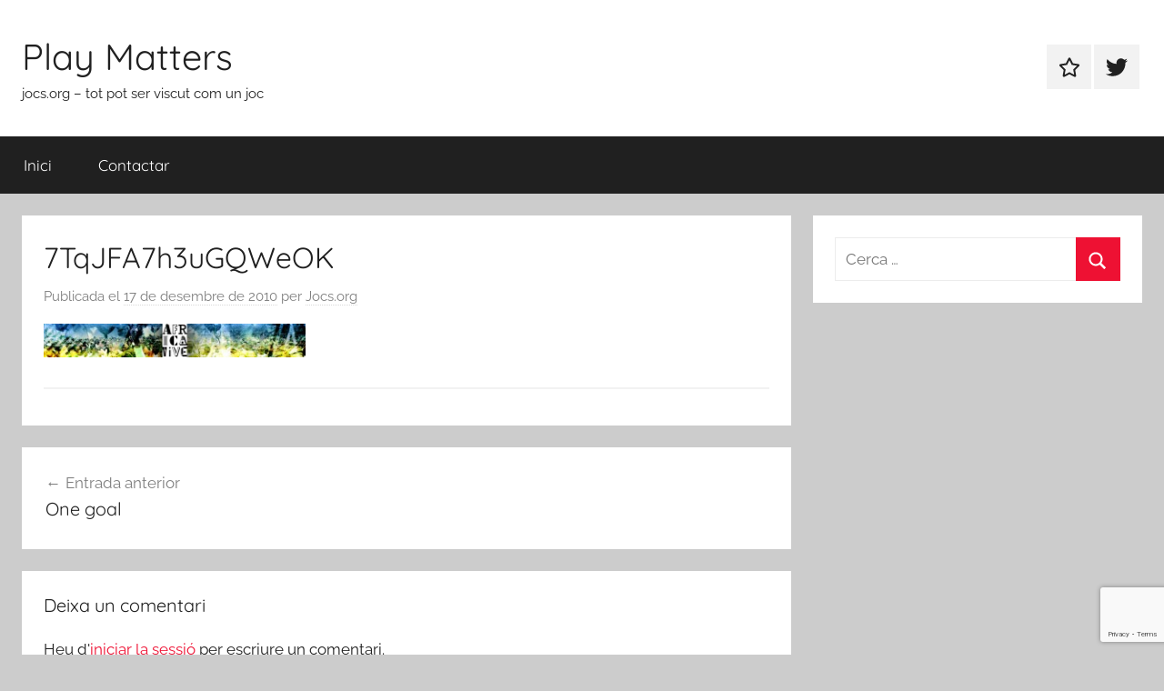

--- FILE ---
content_type: text/html; charset=UTF-8
request_url: https://jocs.org/2010/12/22/one-goal/7tqjfa7h3ugqweok/
body_size: 4990
content:
<!DOCTYPE html><html lang="ca"><head><meta charset="UTF-8"><meta name="viewport" content="width=device-width, initial-scale=1"><link rel="profile" href="https://gmpg.org/xfn/11"><meta name='robots' content='index, follow, max-image-preview:large, max-snippet:-1, max-video-preview:-1' /><link media="all" href="https://jocs.org/wp-content/cache/autoptimize/css/autoptimize_e1968cb8984ca65e29f1e7e9e0359162.css" rel="stylesheet"><style media="screen">iframe.embed-pdf-viewer{margin:0 auto;display:block;border-style:none}@media only screen and (max-device-width :768px){iframe.embed-pdf-viewer{width:100%}}</style><title>7TqJFA7h3uGQWeOK - Play Matters</title><link rel="canonical" href="https://jocs.org/2010/12/22/one-goal/7tqjfa7h3ugqweok/" /><meta property="og:locale" content="ca_ES" /><meta property="og:type" content="article" /><meta property="og:title" content="7TqJFA7h3uGQWeOK - Play Matters" /><meta property="og:url" content="https://jocs.org/2010/12/22/one-goal/7tqjfa7h3ugqweok/" /><meta property="og:site_name" content="Play Matters" /><meta property="og:image" content="https://jocs.org/2010/12/22/one-goal/7tqjfa7h3ugqweok" /><meta property="og:image:width" content="970" /><meta property="og:image:height" content="127" /><meta property="og:image:type" content="image/jpeg" /><meta name="twitter:card" content="summary_large_image" /> <script type="application/ld+json" class="yoast-schema-graph">{"@context":"https://schema.org","@graph":[{"@type":"WebPage","@id":"https://jocs.org/2010/12/22/one-goal/7tqjfa7h3ugqweok/","url":"https://jocs.org/2010/12/22/one-goal/7tqjfa7h3ugqweok/","name":"7TqJFA7h3uGQWeOK - Play Matters","isPartOf":{"@id":"https://jocs.org/#website"},"primaryImageOfPage":{"@id":"https://jocs.org/2010/12/22/one-goal/7tqjfa7h3ugqweok/#primaryimage"},"image":{"@id":"https://jocs.org/2010/12/22/one-goal/7tqjfa7h3ugqweok/#primaryimage"},"thumbnailUrl":"https://jocs.org/wp-content/uploads/2010/12/7TqJFA7h3uGQWeOK.jpeg","datePublished":"2010-12-17T17:25:30+00:00","breadcrumb":{"@id":"https://jocs.org/2010/12/22/one-goal/7tqjfa7h3ugqweok/#breadcrumb"},"inLanguage":"ca","potentialAction":[{"@type":"ReadAction","target":["https://jocs.org/2010/12/22/one-goal/7tqjfa7h3ugqweok/"]}]},{"@type":"ImageObject","inLanguage":"ca","@id":"https://jocs.org/2010/12/22/one-goal/7tqjfa7h3ugqweok/#primaryimage","url":"https://jocs.org/wp-content/uploads/2010/12/7TqJFA7h3uGQWeOK.jpeg","contentUrl":"https://jocs.org/wp-content/uploads/2010/12/7TqJFA7h3uGQWeOK.jpeg","width":"970","height":"127"},{"@type":"BreadcrumbList","@id":"https://jocs.org/2010/12/22/one-goal/7tqjfa7h3ugqweok/#breadcrumb","itemListElement":[{"@type":"ListItem","position":1,"name":"Inici","item":"https://jocs.org/"},{"@type":"ListItem","position":2,"name":"One goal","item":"https://jocs.org/2010/12/22/one-goal/"},{"@type":"ListItem","position":3,"name":"7TqJFA7h3uGQWeOK"}]},{"@type":"WebSite","@id":"https://jocs.org/#website","url":"https://jocs.org/","name":"Play Matters","description":"jocs.org - tot pot ser viscut com un joc","potentialAction":[{"@type":"SearchAction","target":{"@type":"EntryPoint","urlTemplate":"https://jocs.org/?s={search_term_string}"},"query-input":{"@type":"PropertyValueSpecification","valueRequired":true,"valueName":"search_term_string"}}],"inLanguage":"ca"}]}</script> <link rel='dns-prefetch' href='//www.google.com' /><link rel='dns-prefetch' href='//secure.gravatar.com' /><link rel='dns-prefetch' href='//stats.wp.com' /><link rel='dns-prefetch' href='//v0.wordpress.com' /><link rel='preconnect' href='//c0.wp.com' /><link rel="alternate" type="application/rss+xml" title="Play Matters &raquo; Canal d&#039;informació" href="https://jocs.org/feed/" /><link rel="alternate" type="application/rss+xml" title="Play Matters &raquo; Canal dels comentaris" href="https://jocs.org/comments/feed/" /><link rel="alternate" type="application/rss+xml" title="Play Matters &raquo; 7TqJFA7h3uGQWeOK Canal dels comentaris" href="https://jocs.org/2010/12/22/one-goal/7tqjfa7h3ugqweok/feed/" /><link rel="alternate" title="oEmbed (JSON)" type="application/json+oembed" href="https://jocs.org/wp-json/oembed/1.0/embed?url=https%3A%2F%2Fjocs.org%2F2010%2F12%2F22%2Fone-goal%2F7tqjfa7h3ugqweok%2F" /><link rel="alternate" title="oEmbed (XML)" type="text/xml+oembed" href="https://jocs.org/wp-json/oembed/1.0/embed?url=https%3A%2F%2Fjocs.org%2F2010%2F12%2F22%2Fone-goal%2F7tqjfa7h3ugqweok%2F&#038;format=xml" /> <script type="text/javascript" src="https://jocs.org/wp-includes/js/jquery/jquery.min.js" id="jquery-core-js"></script> <link rel="https://api.w.org/" href="https://jocs.org/wp-json/" /><link rel="alternate" title="JSON" type="application/json" href="https://jocs.org/wp-json/wp/v2/media/5409" /><link rel="EditURI" type="application/rsd+xml" title="RSD" href="https://jocs.org/xmlrpc.php?rsd" /><link rel='shortlink' href='https://wp.me/avsUi-1pf' /><link rel="pingback" href="https://jocs.org/xmlrpc.php"><link rel="icon" href="https://jocs.org/wp-content/uploads/2019/06/cropped-gamepad4-32x32.png" sizes="32x32" /><link rel="icon" href="https://jocs.org/wp-content/uploads/2019/06/cropped-gamepad4-192x192.png" sizes="192x192" /><link rel="apple-touch-icon" href="https://jocs.org/wp-content/uploads/2019/06/cropped-gamepad4-180x180.png" /><meta name="msapplication-TileImage" content="https://jocs.org/wp-content/uploads/2019/06/cropped-gamepad4-270x270.png" /></head><body data-rsssl=1 class="attachment wp-singular attachment-template-default single single-attachment postid-5409 attachmentid-5409 attachment-jpeg wp-embed-responsive wp-theme-donovan blog-grid-layout post-thumbnail-hidden"><div id="page" class="site"> <a class="skip-link screen-reader-text" href="#content">Vés al contingut</a><header id="masthead" class="site-header clearfix" role="banner"><div class="header-main container clearfix"><div id="logo" class="site-branding clearfix"><p class="site-title"><a href="https://jocs.org/" rel="home">Play Matters</a></p><p class="site-description">jocs.org &#8211; tot pot ser viscut com un joc</p></div><div id="header-social-icons" class="header-social-menu donovan-social-menu clearfix"><ul id="menu-social" class="social-icons-menu"><li id="menu-item-7322" class="menu-item menu-item-type-post_type menu-item-object-page menu-item-7322"><a href="https://jocs.org/contacta-amb-nosaltres/"><span class="screen-reader-text">Contactar</span><svg class="icon icon-star" aria-hidden="true" role="img"> <use xlink:href="https://jocs.org/wp-content/themes/donovan/assets/icons/social-icons.svg?ver=20240124#icon-star"></use> </svg></a></li><li id="menu-item-7323" class="menu-item menu-item-type-custom menu-item-object-custom menu-item-7323"><a href="http://twitter.com/oriolripoll"><span class="screen-reader-text">Element del menú</span><svg class="icon icon-twitter" aria-hidden="true" role="img"> <use xlink:href="https://jocs.org/wp-content/themes/donovan/assets/icons/social-icons.svg?ver=20240124#icon-twitter"></use> </svg></a></li></ul></div></div><div id="main-navigation-wrap" class="primary-navigation-wrap"><div id="main-navigation-container" class="primary-navigation-container container"> <button class="primary-menu-toggle menu-toggle" aria-controls="primary-menu" aria-expanded="false" > <svg class="icon icon-menu" aria-hidden="true" role="img"> <use xlink:href="https://jocs.org/wp-content/themes/donovan/assets/icons/genericons-neue.svg#menu"></use> </svg><svg class="icon icon-close" aria-hidden="true" role="img"> <use xlink:href="https://jocs.org/wp-content/themes/donovan/assets/icons/genericons-neue.svg#close"></use> </svg> <span class="menu-toggle-text">Menú</span> </button><div class="primary-navigation"><nav id="site-navigation" class="main-navigation" role="navigation"  aria-label="Primary Menu"><ul id="primary-menu" class="menu"><li id="menu-item-7297" class="menu-item menu-item-type-custom menu-item-object-custom menu-item-home menu-item-7297"><a href="https://jocs.org/">Inici</a></li><li id="menu-item-7298" class="menu-item menu-item-type-post_type menu-item-object-page menu-item-7298"><a href="https://jocs.org/contacta-amb-nosaltres/">Contactar</a></li></ul></nav></div></div></div></header><div id="content" class="site-content container"><div id="primary" class="content-area"><main id="main" class="site-main"><article id="post-5409" class="post-5409 attachment type-attachment status-inherit hentry"><div class="post-content"><header class="entry-header"><h1 class="entry-title">7TqJFA7h3uGQWeOK</h1><div class="entry-meta post-details"><span class="posted-on meta-date">Publicada el <a href="https://jocs.org/2010/12/22/one-goal/7tqjfa7h3ugqweok/" rel="bookmark"><time class="entry-date published updated" datetime="2010-12-17T19:25:30+02:00">17 de desembre de 2010</time></a></span><span class="posted-by meta-author"> per <span class="author vcard"><a class="url fn n" href="https://jocs.org/author/admin/" title="Mostra tots els apunts de Jocs.org" rel="author">Jocs.org</a></span></span></div></header><div class="entry-content clearfix"><p class="attachment"><a href='https://jocs.org/wp-content/uploads/2010/12/7TqJFA7h3uGQWeOK.jpeg'><img decoding="async" width="288" height="37" src="https://jocs.org/wp-content/uploads/2010/12/7TqJFA7h3uGQWeOK-300x39.jpg" class="attachment-medium size-medium" alt="" srcset="https://jocs.org/wp-content/uploads/2010/12/7TqJFA7h3uGQWeOK-300x39.jpg 300w, https://jocs.org/wp-content/uploads/2010/12/7TqJFA7h3uGQWeOK-150x19.jpg 150w, https://jocs.org/wp-content/uploads/2010/12/7TqJFA7h3uGQWeOK.jpeg 970w" sizes="(max-width: 288px) 100vw, 288px" /></a></p></div></div><footer class="entry-footer post-details"></footer></article><nav class="navigation post-navigation" aria-label="Entrades"><h2 class="screen-reader-text">Navegació d&#039;entrades</h2><div class="nav-links"><div class="nav-previous"><a href="https://jocs.org/2010/12/22/one-goal/" rel="prev"><span class="nav-link-text">Entrada anterior</span><h3 class="entry-title">One goal</h3></a></div></div></nav><div id="comments" class="comments-area"><div id="respond" class="comment-respond"><h3 id="reply-title" class="comment-reply-title">Deixa un comentari <small><a rel="nofollow" id="cancel-comment-reply-link" href="/2010/12/22/one-goal/7tqjfa7h3ugqweok/#respond" style="display:none;">Cancel·la les respostes</a></small></h3><p class="must-log-in">Heu d'<a href="https://jocs.org/wp-login.php?redirect_to=https%3A%2F%2Fjocs.org%2F2010%2F12%2F22%2Fone-goal%2F7tqjfa7h3ugqweok%2F">iniciar la sessió</a> per escriure un comentari.</p></div><p class="akismet_comment_form_privacy_notice">This site uses Akismet to reduce spam. <a href="https://akismet.com/privacy/" target="_blank" rel="nofollow noopener">Learn how your comment data is processed.</a></p></div></main></div><section id="secondary" class="sidebar widget-area clearfix" role="complementary"><section id="search-7" class="widget widget_search"><form role="search" method="get" class="search-form" action="https://jocs.org/"> <label> <span class="screen-reader-text">Cerca:</span> <input type="search" class="search-field"
 placeholder="Cerca &hellip;"
 value="" name="s"
 title="Cerca:" /> </label> <button type="submit" class="search-submit"> <svg class="icon icon-search" aria-hidden="true" role="img"> <use xlink:href="https://jocs.org/wp-content/themes/donovan/assets/icons/genericons-neue.svg#search"></use> </svg> <span class="screen-reader-text">Cerca</span> </button></form></section></section></div><div id="footer" class="footer-wrap"><footer id="colophon" class="site-footer container clearfix" role="contentinfo"><div id="footer-line" class="site-info"> <span class="credit-link"> WordPress Theme: Donovan by ThemeZee. </span></div></footer></div></div> <script type="speculationrules">{"prefetch":[{"source":"document","where":{"and":[{"href_matches":"/*"},{"not":{"href_matches":["/wp-*.php","/wp-admin/*","/wp-content/uploads/*","/wp-content/*","/wp-content/plugins/*","/wp-content/themes/donovan/*","/*\\?(.+)"]}},{"not":{"selector_matches":"a[rel~=\"nofollow\"]"}},{"not":{"selector_matches":".no-prefetch, .no-prefetch a"}}]},"eagerness":"conservative"}]}</script> <script type="text/javascript" src="https://jocs.org/wp-includes/js/dist/hooks.min.js" id="wp-hooks-js"></script> <script type="text/javascript" src="https://jocs.org/wp-includes/js/dist/i18n.min.js" id="wp-i18n-js"></script> <script type="text/javascript" id="wp-i18n-js-after">wp.i18n.setLocaleData( { 'text direction\u0004ltr': [ 'ltr' ] } );
//# sourceURL=wp-i18n-js-after</script> <script type="text/javascript" id="contact-form-7-js-translations">( function( domain, translations ) {
	var localeData = translations.locale_data[ domain ] || translations.locale_data.messages;
	localeData[""].domain = domain;
	wp.i18n.setLocaleData( localeData, domain );
} )( "contact-form-7", {"translation-revision-date":"2025-04-11 11:03:18+0000","generator":"GlotPress\/4.0.3","domain":"messages","locale_data":{"messages":{"":{"domain":"messages","plural-forms":"nplurals=2; plural=n != 1;","lang":"ca"},"This contact form is placed in the wrong place.":["Aquest formulari de contacte est\u00e0 col\u00b7locat en el lloc equivocat."],"Error:":["Error:"]}},"comment":{"reference":"includes\/js\/index.js"}} );
//# sourceURL=contact-form-7-js-translations</script> <script type="text/javascript" id="contact-form-7-js-before">var wpcf7 = {
    "api": {
        "root": "https:\/\/jocs.org\/wp-json\/",
        "namespace": "contact-form-7\/v1"
    },
    "cached": 1
};
//# sourceURL=contact-form-7-js-before</script> <script type="text/javascript" id="google-invisible-recaptcha-js-before">var renderInvisibleReCaptcha = function() {

    for (var i = 0; i < document.forms.length; ++i) {
        var form = document.forms[i];
        var holder = form.querySelector('.inv-recaptcha-holder');

        if (null === holder) continue;
		holder.innerHTML = '';

         (function(frm){
			var cf7SubmitElm = frm.querySelector('.wpcf7-submit');
            var holderId = grecaptcha.render(holder,{
                'sitekey': '6LdU7J0UAAAAAJwFWI8EStdApiqQnAE9cvKiKBXm', 'size': 'invisible', 'badge' : 'bottomright',
                'callback' : function (recaptchaToken) {
					if((null !== cf7SubmitElm) && (typeof jQuery != 'undefined')){jQuery(frm).submit();grecaptcha.reset(holderId);return;}
					 HTMLFormElement.prototype.submit.call(frm);
                },
                'expired-callback' : function(){grecaptcha.reset(holderId);}
            });

			if(null !== cf7SubmitElm && (typeof jQuery != 'undefined') ){
				jQuery(cf7SubmitElm).off('click').on('click', function(clickEvt){
					clickEvt.preventDefault();
					grecaptcha.execute(holderId);
				});
			}
			else
			{
				frm.onsubmit = function (evt){evt.preventDefault();grecaptcha.execute(holderId);};
			}


        })(form);
    }
};

//# sourceURL=google-invisible-recaptcha-js-before</script> <script type="text/javascript" async defer src="https://www.google.com/recaptcha/api.js?onload=renderInvisibleReCaptcha&amp;render=explicit" id="google-invisible-recaptcha-js"></script> <script type="text/javascript" id="donovan-navigation-js-extra">var donovanScreenReaderText = {"expand":"Expand child menu","collapse":"Collapse child menu","icon":"\u003Csvg class=\"icon icon-expand\" aria-hidden=\"true\" role=\"img\"\u003E \u003Cuse xlink:href=\"https://jocs.org/wp-content/themes/donovan/assets/icons/genericons-neue.svg#expand\"\u003E\u003C/use\u003E \u003C/svg\u003E"};
//# sourceURL=donovan-navigation-js-extra</script> <script type="text/javascript" src="https://www.google.com/recaptcha/api.js?render=6LdU7J0UAAAAAJwFWI8EStdApiqQnAE9cvKiKBXm&amp;ver=3.0" id="google-recaptcha-js"></script> <script type="text/javascript" src="https://jocs.org/wp-includes/js/dist/vendor/wp-polyfill.min.js" id="wp-polyfill-js"></script> <script type="text/javascript" id="wpcf7-recaptcha-js-before">var wpcf7_recaptcha = {
    "sitekey": "6LdU7J0UAAAAAJwFWI8EStdApiqQnAE9cvKiKBXm",
    "actions": {
        "homepage": "homepage",
        "contactform": "contactform"
    }
};
//# sourceURL=wpcf7-recaptcha-js-before</script> <script type="text/javascript" id="jetpack-stats-js-before">_stq = window._stq || [];
_stq.push([ "view", {"v":"ext","blog":"7499290","post":"5409","tz":"2","srv":"jocs.org","j":"1:15.4"} ]);
_stq.push([ "clickTrackerInit", "7499290", "5409" ]);
//# sourceURL=jetpack-stats-js-before</script> <script type="text/javascript" src="https://stats.wp.com/e-202604.js" id="jetpack-stats-js" defer="defer" data-wp-strategy="defer"></script> <script defer src="https://jocs.org/wp-content/cache/autoptimize/js/autoptimize_420587654b783021679bd4cb6b7c2eea.js"></script></body></html>

--- FILE ---
content_type: text/html; charset=utf-8
request_url: https://www.google.com/recaptcha/api2/anchor?ar=1&k=6LdU7J0UAAAAAJwFWI8EStdApiqQnAE9cvKiKBXm&co=aHR0cHM6Ly9qb2NzLm9yZzo0NDM.&hl=en&v=PoyoqOPhxBO7pBk68S4YbpHZ&size=invisible&anchor-ms=20000&execute-ms=30000&cb=lmrua9h2p5ms
body_size: 48752
content:
<!DOCTYPE HTML><html dir="ltr" lang="en"><head><meta http-equiv="Content-Type" content="text/html; charset=UTF-8">
<meta http-equiv="X-UA-Compatible" content="IE=edge">
<title>reCAPTCHA</title>
<style type="text/css">
/* cyrillic-ext */
@font-face {
  font-family: 'Roboto';
  font-style: normal;
  font-weight: 400;
  font-stretch: 100%;
  src: url(//fonts.gstatic.com/s/roboto/v48/KFO7CnqEu92Fr1ME7kSn66aGLdTylUAMa3GUBHMdazTgWw.woff2) format('woff2');
  unicode-range: U+0460-052F, U+1C80-1C8A, U+20B4, U+2DE0-2DFF, U+A640-A69F, U+FE2E-FE2F;
}
/* cyrillic */
@font-face {
  font-family: 'Roboto';
  font-style: normal;
  font-weight: 400;
  font-stretch: 100%;
  src: url(//fonts.gstatic.com/s/roboto/v48/KFO7CnqEu92Fr1ME7kSn66aGLdTylUAMa3iUBHMdazTgWw.woff2) format('woff2');
  unicode-range: U+0301, U+0400-045F, U+0490-0491, U+04B0-04B1, U+2116;
}
/* greek-ext */
@font-face {
  font-family: 'Roboto';
  font-style: normal;
  font-weight: 400;
  font-stretch: 100%;
  src: url(//fonts.gstatic.com/s/roboto/v48/KFO7CnqEu92Fr1ME7kSn66aGLdTylUAMa3CUBHMdazTgWw.woff2) format('woff2');
  unicode-range: U+1F00-1FFF;
}
/* greek */
@font-face {
  font-family: 'Roboto';
  font-style: normal;
  font-weight: 400;
  font-stretch: 100%;
  src: url(//fonts.gstatic.com/s/roboto/v48/KFO7CnqEu92Fr1ME7kSn66aGLdTylUAMa3-UBHMdazTgWw.woff2) format('woff2');
  unicode-range: U+0370-0377, U+037A-037F, U+0384-038A, U+038C, U+038E-03A1, U+03A3-03FF;
}
/* math */
@font-face {
  font-family: 'Roboto';
  font-style: normal;
  font-weight: 400;
  font-stretch: 100%;
  src: url(//fonts.gstatic.com/s/roboto/v48/KFO7CnqEu92Fr1ME7kSn66aGLdTylUAMawCUBHMdazTgWw.woff2) format('woff2');
  unicode-range: U+0302-0303, U+0305, U+0307-0308, U+0310, U+0312, U+0315, U+031A, U+0326-0327, U+032C, U+032F-0330, U+0332-0333, U+0338, U+033A, U+0346, U+034D, U+0391-03A1, U+03A3-03A9, U+03B1-03C9, U+03D1, U+03D5-03D6, U+03F0-03F1, U+03F4-03F5, U+2016-2017, U+2034-2038, U+203C, U+2040, U+2043, U+2047, U+2050, U+2057, U+205F, U+2070-2071, U+2074-208E, U+2090-209C, U+20D0-20DC, U+20E1, U+20E5-20EF, U+2100-2112, U+2114-2115, U+2117-2121, U+2123-214F, U+2190, U+2192, U+2194-21AE, U+21B0-21E5, U+21F1-21F2, U+21F4-2211, U+2213-2214, U+2216-22FF, U+2308-230B, U+2310, U+2319, U+231C-2321, U+2336-237A, U+237C, U+2395, U+239B-23B7, U+23D0, U+23DC-23E1, U+2474-2475, U+25AF, U+25B3, U+25B7, U+25BD, U+25C1, U+25CA, U+25CC, U+25FB, U+266D-266F, U+27C0-27FF, U+2900-2AFF, U+2B0E-2B11, U+2B30-2B4C, U+2BFE, U+3030, U+FF5B, U+FF5D, U+1D400-1D7FF, U+1EE00-1EEFF;
}
/* symbols */
@font-face {
  font-family: 'Roboto';
  font-style: normal;
  font-weight: 400;
  font-stretch: 100%;
  src: url(//fonts.gstatic.com/s/roboto/v48/KFO7CnqEu92Fr1ME7kSn66aGLdTylUAMaxKUBHMdazTgWw.woff2) format('woff2');
  unicode-range: U+0001-000C, U+000E-001F, U+007F-009F, U+20DD-20E0, U+20E2-20E4, U+2150-218F, U+2190, U+2192, U+2194-2199, U+21AF, U+21E6-21F0, U+21F3, U+2218-2219, U+2299, U+22C4-22C6, U+2300-243F, U+2440-244A, U+2460-24FF, U+25A0-27BF, U+2800-28FF, U+2921-2922, U+2981, U+29BF, U+29EB, U+2B00-2BFF, U+4DC0-4DFF, U+FFF9-FFFB, U+10140-1018E, U+10190-1019C, U+101A0, U+101D0-101FD, U+102E0-102FB, U+10E60-10E7E, U+1D2C0-1D2D3, U+1D2E0-1D37F, U+1F000-1F0FF, U+1F100-1F1AD, U+1F1E6-1F1FF, U+1F30D-1F30F, U+1F315, U+1F31C, U+1F31E, U+1F320-1F32C, U+1F336, U+1F378, U+1F37D, U+1F382, U+1F393-1F39F, U+1F3A7-1F3A8, U+1F3AC-1F3AF, U+1F3C2, U+1F3C4-1F3C6, U+1F3CA-1F3CE, U+1F3D4-1F3E0, U+1F3ED, U+1F3F1-1F3F3, U+1F3F5-1F3F7, U+1F408, U+1F415, U+1F41F, U+1F426, U+1F43F, U+1F441-1F442, U+1F444, U+1F446-1F449, U+1F44C-1F44E, U+1F453, U+1F46A, U+1F47D, U+1F4A3, U+1F4B0, U+1F4B3, U+1F4B9, U+1F4BB, U+1F4BF, U+1F4C8-1F4CB, U+1F4D6, U+1F4DA, U+1F4DF, U+1F4E3-1F4E6, U+1F4EA-1F4ED, U+1F4F7, U+1F4F9-1F4FB, U+1F4FD-1F4FE, U+1F503, U+1F507-1F50B, U+1F50D, U+1F512-1F513, U+1F53E-1F54A, U+1F54F-1F5FA, U+1F610, U+1F650-1F67F, U+1F687, U+1F68D, U+1F691, U+1F694, U+1F698, U+1F6AD, U+1F6B2, U+1F6B9-1F6BA, U+1F6BC, U+1F6C6-1F6CF, U+1F6D3-1F6D7, U+1F6E0-1F6EA, U+1F6F0-1F6F3, U+1F6F7-1F6FC, U+1F700-1F7FF, U+1F800-1F80B, U+1F810-1F847, U+1F850-1F859, U+1F860-1F887, U+1F890-1F8AD, U+1F8B0-1F8BB, U+1F8C0-1F8C1, U+1F900-1F90B, U+1F93B, U+1F946, U+1F984, U+1F996, U+1F9E9, U+1FA00-1FA6F, U+1FA70-1FA7C, U+1FA80-1FA89, U+1FA8F-1FAC6, U+1FACE-1FADC, U+1FADF-1FAE9, U+1FAF0-1FAF8, U+1FB00-1FBFF;
}
/* vietnamese */
@font-face {
  font-family: 'Roboto';
  font-style: normal;
  font-weight: 400;
  font-stretch: 100%;
  src: url(//fonts.gstatic.com/s/roboto/v48/KFO7CnqEu92Fr1ME7kSn66aGLdTylUAMa3OUBHMdazTgWw.woff2) format('woff2');
  unicode-range: U+0102-0103, U+0110-0111, U+0128-0129, U+0168-0169, U+01A0-01A1, U+01AF-01B0, U+0300-0301, U+0303-0304, U+0308-0309, U+0323, U+0329, U+1EA0-1EF9, U+20AB;
}
/* latin-ext */
@font-face {
  font-family: 'Roboto';
  font-style: normal;
  font-weight: 400;
  font-stretch: 100%;
  src: url(//fonts.gstatic.com/s/roboto/v48/KFO7CnqEu92Fr1ME7kSn66aGLdTylUAMa3KUBHMdazTgWw.woff2) format('woff2');
  unicode-range: U+0100-02BA, U+02BD-02C5, U+02C7-02CC, U+02CE-02D7, U+02DD-02FF, U+0304, U+0308, U+0329, U+1D00-1DBF, U+1E00-1E9F, U+1EF2-1EFF, U+2020, U+20A0-20AB, U+20AD-20C0, U+2113, U+2C60-2C7F, U+A720-A7FF;
}
/* latin */
@font-face {
  font-family: 'Roboto';
  font-style: normal;
  font-weight: 400;
  font-stretch: 100%;
  src: url(//fonts.gstatic.com/s/roboto/v48/KFO7CnqEu92Fr1ME7kSn66aGLdTylUAMa3yUBHMdazQ.woff2) format('woff2');
  unicode-range: U+0000-00FF, U+0131, U+0152-0153, U+02BB-02BC, U+02C6, U+02DA, U+02DC, U+0304, U+0308, U+0329, U+2000-206F, U+20AC, U+2122, U+2191, U+2193, U+2212, U+2215, U+FEFF, U+FFFD;
}
/* cyrillic-ext */
@font-face {
  font-family: 'Roboto';
  font-style: normal;
  font-weight: 500;
  font-stretch: 100%;
  src: url(//fonts.gstatic.com/s/roboto/v48/KFO7CnqEu92Fr1ME7kSn66aGLdTylUAMa3GUBHMdazTgWw.woff2) format('woff2');
  unicode-range: U+0460-052F, U+1C80-1C8A, U+20B4, U+2DE0-2DFF, U+A640-A69F, U+FE2E-FE2F;
}
/* cyrillic */
@font-face {
  font-family: 'Roboto';
  font-style: normal;
  font-weight: 500;
  font-stretch: 100%;
  src: url(//fonts.gstatic.com/s/roboto/v48/KFO7CnqEu92Fr1ME7kSn66aGLdTylUAMa3iUBHMdazTgWw.woff2) format('woff2');
  unicode-range: U+0301, U+0400-045F, U+0490-0491, U+04B0-04B1, U+2116;
}
/* greek-ext */
@font-face {
  font-family: 'Roboto';
  font-style: normal;
  font-weight: 500;
  font-stretch: 100%;
  src: url(//fonts.gstatic.com/s/roboto/v48/KFO7CnqEu92Fr1ME7kSn66aGLdTylUAMa3CUBHMdazTgWw.woff2) format('woff2');
  unicode-range: U+1F00-1FFF;
}
/* greek */
@font-face {
  font-family: 'Roboto';
  font-style: normal;
  font-weight: 500;
  font-stretch: 100%;
  src: url(//fonts.gstatic.com/s/roboto/v48/KFO7CnqEu92Fr1ME7kSn66aGLdTylUAMa3-UBHMdazTgWw.woff2) format('woff2');
  unicode-range: U+0370-0377, U+037A-037F, U+0384-038A, U+038C, U+038E-03A1, U+03A3-03FF;
}
/* math */
@font-face {
  font-family: 'Roboto';
  font-style: normal;
  font-weight: 500;
  font-stretch: 100%;
  src: url(//fonts.gstatic.com/s/roboto/v48/KFO7CnqEu92Fr1ME7kSn66aGLdTylUAMawCUBHMdazTgWw.woff2) format('woff2');
  unicode-range: U+0302-0303, U+0305, U+0307-0308, U+0310, U+0312, U+0315, U+031A, U+0326-0327, U+032C, U+032F-0330, U+0332-0333, U+0338, U+033A, U+0346, U+034D, U+0391-03A1, U+03A3-03A9, U+03B1-03C9, U+03D1, U+03D5-03D6, U+03F0-03F1, U+03F4-03F5, U+2016-2017, U+2034-2038, U+203C, U+2040, U+2043, U+2047, U+2050, U+2057, U+205F, U+2070-2071, U+2074-208E, U+2090-209C, U+20D0-20DC, U+20E1, U+20E5-20EF, U+2100-2112, U+2114-2115, U+2117-2121, U+2123-214F, U+2190, U+2192, U+2194-21AE, U+21B0-21E5, U+21F1-21F2, U+21F4-2211, U+2213-2214, U+2216-22FF, U+2308-230B, U+2310, U+2319, U+231C-2321, U+2336-237A, U+237C, U+2395, U+239B-23B7, U+23D0, U+23DC-23E1, U+2474-2475, U+25AF, U+25B3, U+25B7, U+25BD, U+25C1, U+25CA, U+25CC, U+25FB, U+266D-266F, U+27C0-27FF, U+2900-2AFF, U+2B0E-2B11, U+2B30-2B4C, U+2BFE, U+3030, U+FF5B, U+FF5D, U+1D400-1D7FF, U+1EE00-1EEFF;
}
/* symbols */
@font-face {
  font-family: 'Roboto';
  font-style: normal;
  font-weight: 500;
  font-stretch: 100%;
  src: url(//fonts.gstatic.com/s/roboto/v48/KFO7CnqEu92Fr1ME7kSn66aGLdTylUAMaxKUBHMdazTgWw.woff2) format('woff2');
  unicode-range: U+0001-000C, U+000E-001F, U+007F-009F, U+20DD-20E0, U+20E2-20E4, U+2150-218F, U+2190, U+2192, U+2194-2199, U+21AF, U+21E6-21F0, U+21F3, U+2218-2219, U+2299, U+22C4-22C6, U+2300-243F, U+2440-244A, U+2460-24FF, U+25A0-27BF, U+2800-28FF, U+2921-2922, U+2981, U+29BF, U+29EB, U+2B00-2BFF, U+4DC0-4DFF, U+FFF9-FFFB, U+10140-1018E, U+10190-1019C, U+101A0, U+101D0-101FD, U+102E0-102FB, U+10E60-10E7E, U+1D2C0-1D2D3, U+1D2E0-1D37F, U+1F000-1F0FF, U+1F100-1F1AD, U+1F1E6-1F1FF, U+1F30D-1F30F, U+1F315, U+1F31C, U+1F31E, U+1F320-1F32C, U+1F336, U+1F378, U+1F37D, U+1F382, U+1F393-1F39F, U+1F3A7-1F3A8, U+1F3AC-1F3AF, U+1F3C2, U+1F3C4-1F3C6, U+1F3CA-1F3CE, U+1F3D4-1F3E0, U+1F3ED, U+1F3F1-1F3F3, U+1F3F5-1F3F7, U+1F408, U+1F415, U+1F41F, U+1F426, U+1F43F, U+1F441-1F442, U+1F444, U+1F446-1F449, U+1F44C-1F44E, U+1F453, U+1F46A, U+1F47D, U+1F4A3, U+1F4B0, U+1F4B3, U+1F4B9, U+1F4BB, U+1F4BF, U+1F4C8-1F4CB, U+1F4D6, U+1F4DA, U+1F4DF, U+1F4E3-1F4E6, U+1F4EA-1F4ED, U+1F4F7, U+1F4F9-1F4FB, U+1F4FD-1F4FE, U+1F503, U+1F507-1F50B, U+1F50D, U+1F512-1F513, U+1F53E-1F54A, U+1F54F-1F5FA, U+1F610, U+1F650-1F67F, U+1F687, U+1F68D, U+1F691, U+1F694, U+1F698, U+1F6AD, U+1F6B2, U+1F6B9-1F6BA, U+1F6BC, U+1F6C6-1F6CF, U+1F6D3-1F6D7, U+1F6E0-1F6EA, U+1F6F0-1F6F3, U+1F6F7-1F6FC, U+1F700-1F7FF, U+1F800-1F80B, U+1F810-1F847, U+1F850-1F859, U+1F860-1F887, U+1F890-1F8AD, U+1F8B0-1F8BB, U+1F8C0-1F8C1, U+1F900-1F90B, U+1F93B, U+1F946, U+1F984, U+1F996, U+1F9E9, U+1FA00-1FA6F, U+1FA70-1FA7C, U+1FA80-1FA89, U+1FA8F-1FAC6, U+1FACE-1FADC, U+1FADF-1FAE9, U+1FAF0-1FAF8, U+1FB00-1FBFF;
}
/* vietnamese */
@font-face {
  font-family: 'Roboto';
  font-style: normal;
  font-weight: 500;
  font-stretch: 100%;
  src: url(//fonts.gstatic.com/s/roboto/v48/KFO7CnqEu92Fr1ME7kSn66aGLdTylUAMa3OUBHMdazTgWw.woff2) format('woff2');
  unicode-range: U+0102-0103, U+0110-0111, U+0128-0129, U+0168-0169, U+01A0-01A1, U+01AF-01B0, U+0300-0301, U+0303-0304, U+0308-0309, U+0323, U+0329, U+1EA0-1EF9, U+20AB;
}
/* latin-ext */
@font-face {
  font-family: 'Roboto';
  font-style: normal;
  font-weight: 500;
  font-stretch: 100%;
  src: url(//fonts.gstatic.com/s/roboto/v48/KFO7CnqEu92Fr1ME7kSn66aGLdTylUAMa3KUBHMdazTgWw.woff2) format('woff2');
  unicode-range: U+0100-02BA, U+02BD-02C5, U+02C7-02CC, U+02CE-02D7, U+02DD-02FF, U+0304, U+0308, U+0329, U+1D00-1DBF, U+1E00-1E9F, U+1EF2-1EFF, U+2020, U+20A0-20AB, U+20AD-20C0, U+2113, U+2C60-2C7F, U+A720-A7FF;
}
/* latin */
@font-face {
  font-family: 'Roboto';
  font-style: normal;
  font-weight: 500;
  font-stretch: 100%;
  src: url(//fonts.gstatic.com/s/roboto/v48/KFO7CnqEu92Fr1ME7kSn66aGLdTylUAMa3yUBHMdazQ.woff2) format('woff2');
  unicode-range: U+0000-00FF, U+0131, U+0152-0153, U+02BB-02BC, U+02C6, U+02DA, U+02DC, U+0304, U+0308, U+0329, U+2000-206F, U+20AC, U+2122, U+2191, U+2193, U+2212, U+2215, U+FEFF, U+FFFD;
}
/* cyrillic-ext */
@font-face {
  font-family: 'Roboto';
  font-style: normal;
  font-weight: 900;
  font-stretch: 100%;
  src: url(//fonts.gstatic.com/s/roboto/v48/KFO7CnqEu92Fr1ME7kSn66aGLdTylUAMa3GUBHMdazTgWw.woff2) format('woff2');
  unicode-range: U+0460-052F, U+1C80-1C8A, U+20B4, U+2DE0-2DFF, U+A640-A69F, U+FE2E-FE2F;
}
/* cyrillic */
@font-face {
  font-family: 'Roboto';
  font-style: normal;
  font-weight: 900;
  font-stretch: 100%;
  src: url(//fonts.gstatic.com/s/roboto/v48/KFO7CnqEu92Fr1ME7kSn66aGLdTylUAMa3iUBHMdazTgWw.woff2) format('woff2');
  unicode-range: U+0301, U+0400-045F, U+0490-0491, U+04B0-04B1, U+2116;
}
/* greek-ext */
@font-face {
  font-family: 'Roboto';
  font-style: normal;
  font-weight: 900;
  font-stretch: 100%;
  src: url(//fonts.gstatic.com/s/roboto/v48/KFO7CnqEu92Fr1ME7kSn66aGLdTylUAMa3CUBHMdazTgWw.woff2) format('woff2');
  unicode-range: U+1F00-1FFF;
}
/* greek */
@font-face {
  font-family: 'Roboto';
  font-style: normal;
  font-weight: 900;
  font-stretch: 100%;
  src: url(//fonts.gstatic.com/s/roboto/v48/KFO7CnqEu92Fr1ME7kSn66aGLdTylUAMa3-UBHMdazTgWw.woff2) format('woff2');
  unicode-range: U+0370-0377, U+037A-037F, U+0384-038A, U+038C, U+038E-03A1, U+03A3-03FF;
}
/* math */
@font-face {
  font-family: 'Roboto';
  font-style: normal;
  font-weight: 900;
  font-stretch: 100%;
  src: url(//fonts.gstatic.com/s/roboto/v48/KFO7CnqEu92Fr1ME7kSn66aGLdTylUAMawCUBHMdazTgWw.woff2) format('woff2');
  unicode-range: U+0302-0303, U+0305, U+0307-0308, U+0310, U+0312, U+0315, U+031A, U+0326-0327, U+032C, U+032F-0330, U+0332-0333, U+0338, U+033A, U+0346, U+034D, U+0391-03A1, U+03A3-03A9, U+03B1-03C9, U+03D1, U+03D5-03D6, U+03F0-03F1, U+03F4-03F5, U+2016-2017, U+2034-2038, U+203C, U+2040, U+2043, U+2047, U+2050, U+2057, U+205F, U+2070-2071, U+2074-208E, U+2090-209C, U+20D0-20DC, U+20E1, U+20E5-20EF, U+2100-2112, U+2114-2115, U+2117-2121, U+2123-214F, U+2190, U+2192, U+2194-21AE, U+21B0-21E5, U+21F1-21F2, U+21F4-2211, U+2213-2214, U+2216-22FF, U+2308-230B, U+2310, U+2319, U+231C-2321, U+2336-237A, U+237C, U+2395, U+239B-23B7, U+23D0, U+23DC-23E1, U+2474-2475, U+25AF, U+25B3, U+25B7, U+25BD, U+25C1, U+25CA, U+25CC, U+25FB, U+266D-266F, U+27C0-27FF, U+2900-2AFF, U+2B0E-2B11, U+2B30-2B4C, U+2BFE, U+3030, U+FF5B, U+FF5D, U+1D400-1D7FF, U+1EE00-1EEFF;
}
/* symbols */
@font-face {
  font-family: 'Roboto';
  font-style: normal;
  font-weight: 900;
  font-stretch: 100%;
  src: url(//fonts.gstatic.com/s/roboto/v48/KFO7CnqEu92Fr1ME7kSn66aGLdTylUAMaxKUBHMdazTgWw.woff2) format('woff2');
  unicode-range: U+0001-000C, U+000E-001F, U+007F-009F, U+20DD-20E0, U+20E2-20E4, U+2150-218F, U+2190, U+2192, U+2194-2199, U+21AF, U+21E6-21F0, U+21F3, U+2218-2219, U+2299, U+22C4-22C6, U+2300-243F, U+2440-244A, U+2460-24FF, U+25A0-27BF, U+2800-28FF, U+2921-2922, U+2981, U+29BF, U+29EB, U+2B00-2BFF, U+4DC0-4DFF, U+FFF9-FFFB, U+10140-1018E, U+10190-1019C, U+101A0, U+101D0-101FD, U+102E0-102FB, U+10E60-10E7E, U+1D2C0-1D2D3, U+1D2E0-1D37F, U+1F000-1F0FF, U+1F100-1F1AD, U+1F1E6-1F1FF, U+1F30D-1F30F, U+1F315, U+1F31C, U+1F31E, U+1F320-1F32C, U+1F336, U+1F378, U+1F37D, U+1F382, U+1F393-1F39F, U+1F3A7-1F3A8, U+1F3AC-1F3AF, U+1F3C2, U+1F3C4-1F3C6, U+1F3CA-1F3CE, U+1F3D4-1F3E0, U+1F3ED, U+1F3F1-1F3F3, U+1F3F5-1F3F7, U+1F408, U+1F415, U+1F41F, U+1F426, U+1F43F, U+1F441-1F442, U+1F444, U+1F446-1F449, U+1F44C-1F44E, U+1F453, U+1F46A, U+1F47D, U+1F4A3, U+1F4B0, U+1F4B3, U+1F4B9, U+1F4BB, U+1F4BF, U+1F4C8-1F4CB, U+1F4D6, U+1F4DA, U+1F4DF, U+1F4E3-1F4E6, U+1F4EA-1F4ED, U+1F4F7, U+1F4F9-1F4FB, U+1F4FD-1F4FE, U+1F503, U+1F507-1F50B, U+1F50D, U+1F512-1F513, U+1F53E-1F54A, U+1F54F-1F5FA, U+1F610, U+1F650-1F67F, U+1F687, U+1F68D, U+1F691, U+1F694, U+1F698, U+1F6AD, U+1F6B2, U+1F6B9-1F6BA, U+1F6BC, U+1F6C6-1F6CF, U+1F6D3-1F6D7, U+1F6E0-1F6EA, U+1F6F0-1F6F3, U+1F6F7-1F6FC, U+1F700-1F7FF, U+1F800-1F80B, U+1F810-1F847, U+1F850-1F859, U+1F860-1F887, U+1F890-1F8AD, U+1F8B0-1F8BB, U+1F8C0-1F8C1, U+1F900-1F90B, U+1F93B, U+1F946, U+1F984, U+1F996, U+1F9E9, U+1FA00-1FA6F, U+1FA70-1FA7C, U+1FA80-1FA89, U+1FA8F-1FAC6, U+1FACE-1FADC, U+1FADF-1FAE9, U+1FAF0-1FAF8, U+1FB00-1FBFF;
}
/* vietnamese */
@font-face {
  font-family: 'Roboto';
  font-style: normal;
  font-weight: 900;
  font-stretch: 100%;
  src: url(//fonts.gstatic.com/s/roboto/v48/KFO7CnqEu92Fr1ME7kSn66aGLdTylUAMa3OUBHMdazTgWw.woff2) format('woff2');
  unicode-range: U+0102-0103, U+0110-0111, U+0128-0129, U+0168-0169, U+01A0-01A1, U+01AF-01B0, U+0300-0301, U+0303-0304, U+0308-0309, U+0323, U+0329, U+1EA0-1EF9, U+20AB;
}
/* latin-ext */
@font-face {
  font-family: 'Roboto';
  font-style: normal;
  font-weight: 900;
  font-stretch: 100%;
  src: url(//fonts.gstatic.com/s/roboto/v48/KFO7CnqEu92Fr1ME7kSn66aGLdTylUAMa3KUBHMdazTgWw.woff2) format('woff2');
  unicode-range: U+0100-02BA, U+02BD-02C5, U+02C7-02CC, U+02CE-02D7, U+02DD-02FF, U+0304, U+0308, U+0329, U+1D00-1DBF, U+1E00-1E9F, U+1EF2-1EFF, U+2020, U+20A0-20AB, U+20AD-20C0, U+2113, U+2C60-2C7F, U+A720-A7FF;
}
/* latin */
@font-face {
  font-family: 'Roboto';
  font-style: normal;
  font-weight: 900;
  font-stretch: 100%;
  src: url(//fonts.gstatic.com/s/roboto/v48/KFO7CnqEu92Fr1ME7kSn66aGLdTylUAMa3yUBHMdazQ.woff2) format('woff2');
  unicode-range: U+0000-00FF, U+0131, U+0152-0153, U+02BB-02BC, U+02C6, U+02DA, U+02DC, U+0304, U+0308, U+0329, U+2000-206F, U+20AC, U+2122, U+2191, U+2193, U+2212, U+2215, U+FEFF, U+FFFD;
}

</style>
<link rel="stylesheet" type="text/css" href="https://www.gstatic.com/recaptcha/releases/PoyoqOPhxBO7pBk68S4YbpHZ/styles__ltr.css">
<script nonce="-LenOjVdxu8VYg-7sdghLA" type="text/javascript">window['__recaptcha_api'] = 'https://www.google.com/recaptcha/api2/';</script>
<script type="text/javascript" src="https://www.gstatic.com/recaptcha/releases/PoyoqOPhxBO7pBk68S4YbpHZ/recaptcha__en.js" nonce="-LenOjVdxu8VYg-7sdghLA">
      
    </script></head>
<body><div id="rc-anchor-alert" class="rc-anchor-alert"></div>
<input type="hidden" id="recaptcha-token" value="[base64]">
<script type="text/javascript" nonce="-LenOjVdxu8VYg-7sdghLA">
      recaptcha.anchor.Main.init("[\x22ainput\x22,[\x22bgdata\x22,\x22\x22,\[base64]/[base64]/[base64]/ZyhXLGgpOnEoW04sMjEsbF0sVywwKSxoKSxmYWxzZSxmYWxzZSl9Y2F0Y2goayl7RygzNTgsVyk/[base64]/[base64]/[base64]/[base64]/[base64]/[base64]/[base64]/bmV3IEJbT10oRFswXSk6dz09Mj9uZXcgQltPXShEWzBdLERbMV0pOnc9PTM/bmV3IEJbT10oRFswXSxEWzFdLERbMl0pOnc9PTQ/[base64]/[base64]/[base64]/[base64]/[base64]\\u003d\x22,\[base64]\\u003d\x22,\x22KcOWe8KgYMKCdsOjCSpLW8ONw6TDtMOowqjCpcKHbU9ibMKAfm1PwrDDicK/wrPCjMKCPcOPGDhWVAYJSXtSX8OqUMKZwqTCtsKWwqgww5TCqMOtw5NrfcOeUsOzbsOdw5skw5/ChMOEwobDsMOswoUDJUPChlbChcORb2nCp8K1w6/DnSbDr3TCp8K6wo1BN8OvXMODw5nCnybDpzx5wo/DvMK7UcO9w7/DrsOBw7R1IMOtw5rDgMOcN8KmwqdQdMKAVivDk8Kqw4fCmycSw7DDlMKTaE3DoWXDs8KSw690w4oACsKRw55AQMOtdx7ChsK/FC/[base64]/[base64]/Dv8K9w4EOwrjDiQNVwq/DsMOXa8KFflFsQk0nw6Z1U8KNwpfDtmVTEMKjwoAjw40yDXzCsmdfe18RADvCpmtXah3DmzDDk3hSw5/[base64]/[base64]/woHDssOPwoAJwoZXNGnCrVjCpAfDpE/CsUVVwoM/AyEuEXpiwo5PVsKWwrLDj0LCvsOECWrDgBjCggzChnVgbUI8eBEhw7RCAcOjbMOlwpAGVlfCpsKKw5nDlwDDq8O3cRkSESfDosOMwqpLw4Ntwq/[base64]/G0DDncOQw6DDhsO9w4R1wptmfm7DiSDChRvCkcO3w7/CjCsHXsKHwqDDilBdBSzCsSgPwqNONcKod3dqQlDDhXlFw6Bjwp/DhBnDs2ckwrINFjjCulTCnsOywpt8U1PDp8KwwojCgMOWw741fcO8VgzDusO7MTtKw4w4aB9BZcOOIMKbM1/DuAx9RmfCvFtaw699H1zDtMOWBsObw6zDoUbChMOKw57ClMKMFzAdwoXCtsKYwo9wwrpbJsKDOsO4RMOCw6JMwpzDuy3CvcOEDzTCnE/CnMKFTTfDvMOBacOew5PDvsOuwp9qwotEeTTDn8ONJz8ywqnClQbCnlXDhXMTNzBNwpfDmFMgA03Dk27DrMOcaj9Sw4lhHSYRXsKlYcOOE1nCnX/[base64]/[base64]/CphzDohcgDMKvwpcCw5rDuXNsw7VPScO2w7TCnsKJVT/[base64]/[base64]/DlsKRe1wTOxHDisKpQH/CuE8Sw6kfw4gjPycJNkTCusKHcCTCg8KndcOobcOzw7gOR8ObYABCwpXDoWzCjAkBw6BNcghXw703wobDuWHCjTA/Kn10w6HCusKew687wroUGsKMwoYJwpfCvcOrw5XDmDLDusOkw63CoFAiJyTClcO+wqBBbsObw7xNw7HClS1fw7dxV1l9GMOCwqhJwqTDqcKGwpBOecKKO8O3KsKueFhEw5Mvw6PCt8OFw6nCjXbCoGREfmQqw6bClRoxw4tOEMKLwoJbYMO8ORF2XH4SD8Knw7/Cl3wSYsKLw5FlWMOmXMKHwrTDvCYJw7/[base64]/DuFfDt8KIwrbDnQwRworCj8OQw6g2Q8OvwrzDnDjCmknChjxvwrHDuSnDuCwoC8OqTcKtwrfDi37DmzzDtcKRwoQqwoZRAsKiw5IEw5d5ZcKRwpURDsO5dFVgHcOLEsOlTxkQw7A/woPCicOxwpFOwrLCgxXDpR9MaRTCvT/[base64]/[base64]/[base64]/Ci8KYB8KTCgbDomoMJQnCnsKoLx5WWsKfClDDrMKtEcKtdTvDsnQfw67DhsO/BsOswpHDlgDCk8KpSxXDkElDw7F4wqJuwr51VcOnLkcMeAI6w5gqJBbDq8KYS8OSwp/CgcKsw51nRjTDkWzCvGlWWFLDpsOTN8K2wrExUMKsEcK8T8KWwocnanoNXA7DkMKsw48Iw6bCh8K6wqhywo5hw7QYPsKXw4tjQsK5w5QoD2zDsgFrDzbCrgTCtwU+w5LCshDDl8KPw4/CnTUYaMKQTHE1SMO4fcOCwqfDlMOBw64Yw6TCkMO3RhDDvkUew5/DgnBqIsKaw4Zbw7nCr3rCnwdDejlkw7PDj8OHwoRgwpN9worDisKyH3XDqsKew6tmwpV2CsKCdSbCvMKhwrLCnMOVwq7CvFsNw7nCngg/[base64]/DilDDhSRZG8OnQcKBwqzCih3DuUzDtMKdXwXDrcKlOcOdwpLDr8KWb8OMK8KGw4MdP2ULw6vDmXnCqsKVw7/CiC/ClnzDkTNkwr/CssORw4oyJ8K9w7nCimjDj8OTDlvDkcKKwqd/[base64]/w6Mvwp/[base64]/DlcK7BgkpTcOjwrrCgDjDr8KlI0VQw6RSwpPDik3Dtg1hFsO+wr3Cq8OhJhvDn8KFWjjDpcOUaDXCqMOcGQnCnnwEAsKYbMO+wrLCicKpwrHCsmzDucKJwrVfR8Kkwqh1wqDCsSHCsSvDm8KsGw/Cnl7CisOxNh3DhcOWw4zCj0JqLsOKfifCjMKmGMOKZMKew7oywrl6woPCv8K+wqjCicK5w4AAwp/Ck8KzwpPDonDDpntmAwJibixEw6x/PcOrwo1XworDp3gHJ2bCrXNXw6Inw4g6w6HDtRjDmkJHw6zCmV0QwrjCghzDqWNjwoN4w7hfw4wpai/DpMKFQ8K7wpDCjcOKw59lwq9cNRkOV2tlRgDDsAcgU8KSw6/Cqzd8HQTDvnE5WsKgwrHDoMKBXcKTw5NZw7c6wpDCghx7wpdfJBFzWC1MCcOzIcO+wohmwofDhcK/w7tRIsKGwoJnCsO8wrA0PDwow6huw5nCicOlLsOOwpzDjMOVw4HCvcOlWGsKH33CrWRfb8ObwpTDhWjDkh7DkEfCrsOhwot3OSPDiy7DvsKFYMKZw4QKw4gdw6HCr8OFwoFefhDCpSpvKw0Bwo/Dm8KfL8Oxw4/DsAVLw7JUP33CjMKlfMOCNcO1b8Kdwq/DhWkKw7fDu8K/wrBjw5HCr2XCtsOvXcK8wr9lwobCsCTCg09sRwrDgsKGw5ZVbnfCtnzDkMK4cFvDkAIWYijCrx7ChsOtw5A+HxZNCsKqw4/DokV0wpTCpsOFw7ghwrsnw68Jwr0yMsKiwpDClMOXwrJzFwozdMKRdWDDk8K4EcKAwqMxw4ouw5VRQQk7wrnCr8ORw6DDr1Rxw6t8wp1Iw7wuwpPCun3Cog7DqsKPTA/DnMOJcGrCq8KvMGzCtMO1bmVWIXNqw6nDkhMAwowhw4JAw6MuwqJhRC/DkkQJKsONw6HCncOUYMK3dxvDvFoAw5whwpPCrMOXbVkAwozDosK3GGTDscOSw6DCs23DisOUwowLNMOIw7ZGejvDu8KkwoDDiBHDhSrDjsKXIibDnsO0fSXDpMKTw61mwq/[base64]/CrsKuw5JCZ8O0H8Kcw4UncsKGw7nDjncFw77DsAPDkB4+NgRRwo07fMKUw4fDjmzDmcKowqTDmis4JsOeHsKOFlHCpgnCtkVpDAfCgWkpIMOFUArDoMOOw45LHmjDk0bDgSfDh8O6HsKWZcKAw4rDt8OLwr44D0dywozCtMOFdsObBTAcw7gzw4fDrAwKw4XCmMKCwp/Cv8K0w4EcCBpPOMORRcKQw67Co8KtJQzDgMOKw6YtacOEwrd/w6t/w73CisOIJcOyGz5zSMKSQSLCvcKkL1lXwqY0wqZKesKSSsKNPEl5w4MZwr/ClcKaTTzDv8K6worDpH0ALsOBfEwsMsOKPivCi8OyUsK2YcO2C2rCgm7ChMK5eBQQGQl9wqgWRhVFw47CmyXChTfDpQnCvD0zH8OaQGYFw5lBwpfCp8Kaw4/DncO1Yz9Mw6zDkHJTw58kbRd7ahPCqRnCln7CvMKQwoE0w57Dg8Ojwq1QLTIFVcKiw5/CsivDu0zDpcOaHcKCwqXDlljCs8KeesKQw6A1QUE4fMKYw4lCMEzCqsO6OsODw4nDukJuWgbCimR2wrpDwq/DnlPCuGcAwp3DnsOjw7sjwpDCrGAGJcO2c3UXwoJZHMK4f3vCr8KIZlXDpF0/[base64]/[base64]/[base64]/CjFPDolXDpsKsLxPDqMOxRcKuw4/[base64]/Ci8K+bjXCri0Dw43CvcOmw7fDicKAw5l+w4UewrDCg8Ouw6bDqMOYWcK3UGPDs8KjKMOUYVbDosKnNnDCkcOcA0TCtMK2fMOMM8OLwo4iw5kRw7lJwqrDojvCvMOtS8Kuw53CoxLDjio6ExfClU8KUVHCvDzDlGrDjDPDgMK/wrFow5TCosOswoAww4whQDATwq0uMsOdN8OzNcKhwp4Zw48bw53DihrDpsKUE8KCwq/[base64]/CsQ9rUy0Wwp5+wqbCoSfDpQjDuWlzwpXCmGPDh2Biwo4Sw5nCugzDksKcw4AkFxkfG8KMwo3CncOJw7TDgMO5wp/CoEJ7d8Okwrgkw43DssKRNEtnw73DuWULXsKcw6DCksO9IsO8wo4zCsOTDcKwcWhdw5ENA8O3wobDlDbCvcOCbB8KchITw7fClwBbw7HDukFNAMK8wr0kFcOTw5TDogrDk8OlwqzCrndLAwDDksKWJHfDsG5lBzjDp8O2wpTDocOowo3CoT/CtsOELhXCgsOAw4knwq/[base64]/AwTCvMKIB8OZJMKTw5rCj8KgUBXCjnbCnsKiw5BhwrZxw4k+WHw6ZjtRwp/[base64]/DucK2D2xVw6LCi8KWwodEOsO6wrjDuU4Pwq/[base64]/Dg8KmXjjCi3/CisKZVsKaw4zCjVwJwqPCqcOIw7rDv8KewoTCgnsdFcOlLE5Vw5XCt8Kmw7nDnMO0woHDq8ONw4AFw7xqc8Kiw6TCjhUzWFEOwpIbacK2w4TCrMK4w5hswqHCm8OfbsOSwqbDtMOFRVbCn8KZw7Qgw5Ruw6pFWmsawotvJ20GKMKiZnvCvwADHHAWw4/DnsOAfcK6bMOYw79Yw61ow7bCmsKfwrPCsMKsDA/DsXbDoCpWYDPClMOkwqkXVzZyw7HDm0JTwo/Cr8K2MMO0woM5wqkrwpd+wpRnwpvDs27DuAPCkhnDgh7DrA1vE8KeVMKVXhjDni/[base64]/J8OvwofCoMK7McKYUhjDqMOXwojCvjDDuU/CtcKswonCp8OsRcO4wp3CicOLTEfCnl/DkxPCm8Ocwq1IwrjDqwoxwo9XwpZyTMKnwqzDu1DDscOUF8ObBzR+T8KgQCzDgcO+OWA0GsKfNMOkw75Kw4DDijQ4HcOGwpk/[base64]/ChNBSSrCi8O7wrlmw5YiBnA5w5PDm8O+woLDnh/[base64]/BcOxakbDv3kmdFUWIcObwrAUw7/DuwIXIXxfOcOlwqFNcW9vTwxewopzwoAwcXIdK8O1w41pw7NvSVk/[base64]/Dk8KLw67CnwrCoxfDtMO8w7DCgHIiY8KNNkPCu2vDmMKvw7V2wo7DpsOcwq0/[base64]/[base64]/CjmXDkcKYEcKfSHF3esOQwrbCuAfCjcKPVcKKwq3CoWvDgVFmAsOyOz7CmcOzw5obw6jDnzLDkG8qwqRKYHDCl8OAJsOawoTDjw1OHzJkbcOnYMK4aEzCu8ONBcOWw4EaWcOawrVZacOSwpgtWxTDgcKnw7DCs8O6wqAgUh4QwofDmlsnV2DCshUqwo0pwo/Do3ZKwpAgBQR/w4M/wojDucOmw53DnwhFwpV2C8Kyw6otJcKtwqTDu8K/acK/w6cwV0Yxw6XDucOrbS3DgsKsw7Brw6fDm34zwq9MdsKVwq3CusKWEcKYGBLDgQp8SHXCjcK/[base64]/CrSTDnFkdwrVaw6TCnmchcR0rw57Dgk4RwpzDmcK9w6QnwpUgw6TCl8KcbywYLAbDmnFOQcO4JsO7ZV/[base64]/ChwzCrsOfYsKDacKLw6V8wrHCp057BFdow5dEwpN0AG5wZENmw40Vwr0Iw5LDgFADBWjCosK3w455w601w6PCvcKxwrvDpsKyR8OSRRkww5x9wqB6w50+w4QvwqnDtBTCnnPCu8Oyw6R9NmZywoHDrcKibMOHbXolwpMWOQ0kZsOtQyE/a8OUBMOiw67Dm8KnfGPCl8KHUBAGc31IwrbCqDTDkHzDiQA4dcKMQC7CtWpnQcK6NMONGcKuw4PDkcKZaEAew6fCgsOsw7QEQD14cE3CtxZJw77Dm8KBfzjCrkJeUzrDlFXDpMKbGFp5JFfDl0Yow7Mdwp3CocONwozDv2XDo8KeFsKjw7vCjCoqwrLCpm/CvV4ncmHDsRIzw7MZHcOvwrkuw49ewq0iw54hw4BjOMKYw4gSw7zDuD0yMSnDj8KWQ8OzKMOAw4wfMMOaZAnCj3s1wrvCvg/DqFpBwrIyw6khGQQrIyLDh3DDpsOwHcOMcwbDpsKgw6dGLRpQw5fClMKOYyLDoAVYw57DiMKUwrvCscKyYcKvf0J1aQVGwp4kwpJ/[base64]/DmxDCucKqKD/CoFh1w4TCvDnDihrDhsK0DRPDoEvChcO/YxI2wqIhwo49ZcOQYVdcw77CuGbCrsOeN0nCvWnCmDZEwpnDk0TClcOXw5rCoXxnZ8K9S8KHw7NtVsKYwqMBdcK/wq7CvSVRbyIxIGXDqh5HwpcEI3ZKdV0Yw7cswrnDgwdsAMKEdUXDlzvDggLDmcOTf8Oiw79fdxY8wpYtRk09QMORb00Ow4/DiQRzw69mVcOWaw0TDsOXwqTDksOrwrrDu8O5NcO8wpEAWsK7w5HDt8OuwpXDvFwDWjzDgGY7woPCvT3DqC0TwplzNsOlw67CjcOLw4HCscODAG/[base64]/DkcKZCSpILsOAwojCkxrDlcKbUVEEwqvCnsKCOsK7QUHDn8OVw7nDksOkw4nDgGFlw6AldTxow6hneUgyLl3DisOmNT7CplnCoBTDl8KeHVrCg8KzPizDh27Cj2V7B8OiwqjCqUzDlUx7PU7Dr0/DmcKpwpEdOG4mbcOrXsKlwoPClsOVKRDDphLDgMKoGcO7wp7Dn8K3ITfDpFzDr1xqwrLCgcOaIsOcRSVeTWjCmsKwGsOBO8KACnbCs8KkK8KwRinDpCHDssK9BcK+wqxVwp7CpcOWwq7DijkXe1XDq3VzwpHCjMKnc8KXwrnDrwrCmcORwq/DgcKFL1vCqcOmLV95w70sG2DCk8KRw7zDpsO7DXVHw44dw4bDjQJYw6MgVEXDliljwpjCh0rDtjvCqMO1RGHCrsO6wq7DlMOCw5wkUXMPw69eSsO2Q8OLWlnCssK2w7TCscOgNMKXwr1jPcKZwojCi8Kaw5xWJ8KyTsKHVRPCj8OZwp8Dw5R/woHDoQLCp8OKw4zDvBPDu8OywqnDgsKzBMOvZ1JEw57CqTAcXcKCwrPDh8Kcw43CrMKgCsKfw5PDiMOhEsKhwrfCssKiwp/Dii0POxkDw73CkCXCglIOw6AoNRZ9w7Q1YMO6w68Nwp/DrMOBPMK+LSUbfXrCjcOoAzlLWsKawq4OJcOzw7PCim83c8O5HMO1w53DhkXDlMOQw4tHJcObw57DozIiw5HCk8K3w6lpMg97KcKDfx/DiHYywrYgw57CnS/[base64]/DmF9nSTrCnAsTKsKIS8OGw5gXVcKIdcOtE0smw7PCqsO2TR/[base64]/w6rDvDN7wpEREMKfwpXCnmXDmsObTMOtwr/DmzQGNX/DhcO6w6jDlRAHbUvDs8KIaMKNw451wp3Dv8KIXErCrDrDsAfClcKLwr3Do0U3XsORKcOXAcKcwpdlwp3CgQnCucObw4xgK8K3ZsKlQ8KJXMO4w45Zw7lSwp1tVsOEwoXDpsKEw5tywoXDocOnw4VRwpA7wq02wpHCmFFkwp0UwqDDgMOMw4bCvm7Dtl7CoQbCgC/[base64]/CoiHDqD0ywoXDocOrw4bDq8K5bHjCgMKNwrwCw6HCtMOdw7TCr0XClMK7wpbDowDChcKEw7vDoGLDnMKfVD/CksOPwoHDinPDtgvDlSZww6J/NMKNe8Oxwq7ClTvCtcOCw59tbsKxwpTCtsKLbkY3wovDmmvCrsKjwqZ1wpMkMcKAcsKtPMOUfCkGw5d9AsKXw7XCrFfCnQRmwoLCr8KgP8O5w6AvGcKUeCEtwo9zwoFkacKBEcK6SMOGVzFjwpTCv8KyCk8IQnZUBEN9am/[base64]/CscOuDyl7w6fCu8OgwpPDiAQOTsOOw6/CnxlBw73DnsKFw63DocKzwqbDqsKfTMOEwozCv0rDqW/[base64]/OSEOw7AqGiPCsXzDh8OdAMKOwo3DiGjDhsKSw4klw48pwqgVw6duw67DkQFTw6lJWWFqwovDi8Kdw77CusK5wpXDk8KCw5USSXs7UMKLw7QOcUh6BDFbMQLDncKiwpM/L8KZw4IpS8OKBG/CtU/CqMKgwoXDmAUBw4fChFJ5EsKcworDrHkvRsOkUCLDpMKKw4jDucOkPcO5f8KcwoDCqUXCtyM9NiLCtMKhCcK1wpfCg03DicOkw6lIw7TDqU/CoUzDpMOiccOYwpYle8OJw7XDn8Osw5V4wpbDojLCkSFuSGAgFWYWaMOHbjnCr3zDt8KKwojDg8Oqw4MDw47CsQJGwotwwp7DhMK0RBQVGsKOPsO0U8OKwqPDucORw6LCi1PCkgp3MMKuCsKkf8KNEsO/[base64]/CllXCikdhw4DCvVjCuzROTHTCkibDl8Oyw7TCiXXCnsKDw6fCuRvDvMK5fMKIw7vDjMOoejVmwoDDgMOndWrDpGNcw5nDt1UGwoRJCXnDqDw7wqdNJgfDlErDv1PCl3dVEGdMMMOXw5t/AsKrEXHDhcKUwp/[base64]/CuGBvwr/DqwUpMCfDvcKNw74aw482MmLCj0R/wrnCiCgXNmrDk8O8w5/[base64]/DsULDlRB3w4Z4wonDqcK+w6PCo1AncHJAVsOiIMOBFMK2w7zDiw0Tw7zCqMOsKmg1YMKjYsOswojDrMOLExfDsMKew4U+w4ZzTifDs8OSZSrCiFdjwpvCrsKvdcKiwrDCnXgew4TDvMKTBMOJc8Onwp8vMnTCnQ8tM0hbwpbCjikefcKdw4/CimTDr8OZwq8ySw3CrjzDm8OBwpU0InRvw40UEn/[base64]/wqnCl8KKASjDlsOHw7MCHMKnIifDgWDDq8Oew6PChWvChMK0AyjCgQPCmjZGXMOVw5Mpw6hnw5Jxwoh3wrgMSFJKLGVjdMKUw6LDv8KUcUnDo2jCi8OXwoJ0wr/DksOwdgfCmCNzecOnfsOAIBHCryIxMcOFFDjCi0fDp3YPwq9kXnLCsh49wqZqXw3DkjfDs8K6YEnDjmzDtEbDv8OvC1MQNGIUwqpqwrJow6xhe1Bbw7vDvMOqw6bCnBFIwqMiwpjCg8O5w4wLwoXDtsOaf2MYw4l8Qg12wo/ComViScOcwqTCllNIMVDCrkwyw4zChl9tw4nCpsOuYjdnXQvDkhbCuyk9UBlJw5hgwrwkTsOvw4rCk8KDYk4mwqdcWgjCucOKwrMuwoNbwpvCoV7Cs8K0WzzCpzhUe8K6ZRzDp3AfeMKRw6RzdFRiX8K1w4JsJsOSO8OjQycYKQ3CuMOzbsKed0/CjMOwJxrCqwDClRIMw47DpkcCEcO/wofDjCMyOjFow5XDtsO0fikEOsOWC8K7w6/[base64]/DusKFwpNTDMOvXnrCrwRYwrh2w5lVB2RbwofDhsODw7IkCkE8TTPCscKSE8KZesO7w4BPPQs7wqwmwqvCoGM0wrfCsMO8FsKLLcKmYMOaSk7Cvjd0Z2LDisKSwp9SGsOvwr/DoMKfflPClnvDj8OiMcO+wr4twoXDscKAwq/DhcOMc8OTw4XDokpdUMOAwqTClsOXNErDs0g/OMOhJmhPw4XDssORe37DgnEAf8ODwotLTkZrZAzDm8KRw5V7bcK+DW3CuAjDg8K/w7tawrQkwpLDgUTDi09qwqLCksKKw7lBFMOdDsOJJQPDtcKdIltKwolAJQkmCE/DmMKewq8EN3cBDMO3wrLDlU7CicKZw6d1wopewoDDm8KkOGsNQMOjAhzCvwnDsMOQw7RWFX/CtsK+E27Dp8KPw40cw6pvwqN8G3/DmsKWNMKPd8Knemx3wq3DsVtHIUjCrHRkdcKTLxQpwonChsKPQkzDr8K/[base64]/wqImw7vDlmNCVHvCuDnCiMK/w6VbcsOMwpJrw5kSw6jCgsKmCXBbwq7CjWwPasKlOcK/EMOSwprChFw1YMKnwqjCqcOxBVd/[base64]/[base64]/DkWJKVmNkw59xZT7Ch180wpLDn8K+wonDgEvCnMOLcD/[base64]/DWYrwqAoF8KVL8KBWwfCiMOSw6nDl8OdDcO5L0YgMGF9wqXCqA4Pw4fDp3/CnG40woDCtMKSw7HDlD7DnMKfAm9WFMKxwrnDtFFVwrnDn8OawpLDucKTFTPCim1FLCMYdQ/CnVHClmnDn304wrFNw63Do8O/GBYMw6HDvsO/w6UTTk/CmcKRasOOEsObE8Kbwrt7TG1qw4sOw4/DukbCuMKlc8KSw7rDlsK5w43CggJ+N0Jhw7AFBsKtw4VyewXDhkbCn8Ojw6/[base64]/Do8KGwpFGwrtrIMKNw7heOMKBamIwwpbCqcKAw4NMwpZdwpzClcKaXsOgDcONBcKnA8Ktw7wxNAbDumLDtsK8woola8OvfMKSOA7DlsK6wotvwq/CnADDu27CjMKew4tcw64IHsKkwrzDi8O/I8KMdsO7wo7DtncMw6hUUAFmwp8ZwqUqwpQdSX0cwpfCuAQQecOOwqlDw77DnSvCng4tW0fDhljCrsOIw6N3w5TCuUvDt8OXw6PDksOxAh0FwrbDrcKkQcOBwp7DsjnCvlnDjcK7w4TDqcKJHl7Di3jCs1/DrsO5GMKPfGMbY3E7w5TCulZJwr3DusOac8Kyw5/DshI/w4R9fsOkwpg+bG9FWizDuHzCsV4wcsOBw5gnEMOSwoBzawDCmDANw6DDiMOVLcOcZMOKMsKpw4DDmsKrwqFgw4ZWbMO9dQjDr1FqwrnDiS3DrwEqw6oAOsORwpN6wqHDn8K5wr1Bb1wVwpnCiMOOdlTCp8OSQ8Kbw5g/w4cYL8OAHcK/CMKow6w0XsONCinCoEcYYn42w5vDuUopwqXDs8KcdsKUN8ORwrbDosOkG3fDj8O8AnlqwoLCnMO1I8KheXDDksKXYizCpsODwoFEw5VwwoXDp8KIQ0d9d8OucE/Dp0xZJMOCIBTCq8OVwrpYdW7Ci2PCrCXCljbDtm0mw6pQwpbCpVTCjFFaTsOTIAIjw7zDt8KrFgjDhTTCm8O1wqMzwqUxwqlZYBfCi2TDlMKDw7BNwpYqdCopw44DGMOiTcOtQ8OjwqByw7/Dvi8kw7bDgsKuWwfCkMKmw6Y0w7rCk8K4A8OJUF/ChQLDkD/CoUvCmh/DmVJIwrduwq3DusOgw6sOwog4M8OoEzUMw6XCmcKtw7TDmHNowpEfw5/DtcOtw4NVNHnCssOOf8Omw7Maw7XCs8O2HMKRC1Vowr5OPkFgw7fDr1TCp0fChMKRwrUpBl3CtcK1IcOAw6AtZifCpsK2EsKcwoDDocOLb8KWRTINV8OfHA4Jwr/CjcKmP8OMw6YzCMK1G00LbHBRwrhcQcK8w6fCjE7CqD/[base64]/DksOEw44ATsOhbH7CgsK/wq3DhcK2wpEiVF9+LDYJwobCs2Jmw5EfZl/DtwPDhcOREsO1w7zDjClpSlbChk7DqkTDoMOHD8Kow4zDpT7CvHXDv8OMXwQ0ccOCG8K5bXMmCx4NwrvCoXJGwo7Cm8Kdwr06w5PCicKvw746OVtNKcOmw7/[base64]/[base64]/DusOZU8Kjw67DscO2QMKgYxrDnBjCryUywp/Ch8OYbDDCicOQeMK/[base64]/AMKzwpVRw6XDrhEtwr/CosKRPcKKw7Mkw4MGJMOTCB7Ck8KrLMOOCCJuw43CjcOrF8Olwq94w58pQQBewrXDlhdaccK3PMKhKVwAwp87w5zCu8OYecOpw4tKE8OBCMK8Hj59wqHDmcKFXcKCS8KTcsO0XsOwTcK1GVwkO8KcwqwMw7vCgMK+w45tOBPChMO/w6nCjWhxOBI0wojCs0IHw5rDqXDDlsKBwqEDVijCocK0BRDDpsKJGxTDkDrClwIwa8KJw5TDh8K3wqFON8Kqd8KUwr8cwqvCoUteccOPb8O/alAswqrDsSsXwrtxIsODV8K0JFzDlEcuFsKVwpLCvCvDusOuQ8OMfG45GiFuw6NBdlrDq2tqw73DqH3CkX1MFyfDmj/CmcOcw7wJwobDmcOnK8KVTQxAAsOdwoh3aEHCjsKZZMKXwovCnVJpMcOswq8pe8K6wqYBcCsuwodxw4DCs0ABTsO7w5nDu8O4K8Oww4NEwp9MwoNNw7laB3IVwpXCiMOKVm3CrR4BWMOfP8OdF8O7w5khCyTDg8Onw57CmsK4w7vDvxbDrCrDoS/CvnTCrD7CpcOKw4/DgV3Cln1Hb8KSwoDCkzPCgWDCpmMRw6BMwr/DjMOQw63DiT0wdcKxw7fDucKFRsOMwqPDsMKkw6HCoQ5rwpRVw7tlw5dcwo3CnG5ow7xkWHzDksOOSgDDn0LCoMOwJsOGwpZtw5xHZMOxwr/DpMKWEUTCkWQHFgTDpCBwwoZhw6jDuGABEF7CghsiOsO8EFIwwoMMNRpKw6LDl8OoKRZ7woFOw5ppw44SZMOhCsOzwofCssK5w6rDssOkw69uw5zCkClGw7rDuwHCm8KhHTnCsjXDisKaJMOADw8/wpdXw6xdel3DliF3w5okw6dsJFAIa8OlP8OjYsKmPMO/w496w5DCksOEDErCgzkcwqUBFMK4w5HDlEVGdGHDpTnDhUJtw4TCrio3Y8O1FyDDhk3Cjj9IT2vDusOsw4RbLMOoO8K0wqRBwpMtw5cGWW1cwqXDrMKHw7TCplZYwo/DhBEuMjteOcOQwpfChnzCrCkcwpXDqjMlbHYCDcOGOWrCssK1wr/DhsKlTALCozJWS8K1woV6BGzCi8KAw51yLlJte8OLw7zCgyDDkcKqw6QoJDzChkJvw6xXwrJxCsOwDyfDt0HDvsORwr4iwp4NFwrDlcK1aXfCoMOpw4HCkMK8RQlnScKkwqzDlzAkaRUMwoM0XE/DjmnDnz9RTsK5w6QLw4DCt1PCtVrCuAvDrnXCk23Dg8OtWcODYR1Dw74vP2tsw6Z6wr0JS8KObTxqXQYZW21UwrvCvU3CjB/CvcKEwqIRw6F7wq/DpsKPw4QvU8OKwonCuMOCCB3DmGPDvsKFwr4WwqILwodsBHvDtnZFw6hNVEbCj8KqLMOaWzrDqUJpY8ONw50nMlInHMOAw6vChiUowo7DmsKHw5DDhMOCExpDPcKTwr3CmcKFXj3ClMK6w6nCnjLCk8Ozwr/Co8KmwrJFNi/[base64]/Uy3DkcKZCgAGw57ClQXCnn0uwonCv8Khwpc+w67CvcOgLMONZ8K5KMOWwrsKOjvCoUxHciDCuMOXXCQ1HcKwwpQXwrEbQcKiw5RSw5NJwoNPR8OSBsKmwrlFWDNsw75swobCucOdSsORTQfCkcOkw5hFw7/Dv8Kdf8Ouw5LCocOAwpsjw7zCicOBH1fDgDUqwovDp8OAZmBBfsOdPWHDmsKswoBiw4bDvMOYwqwWwobCvlNTw6tiwpwYwq0yQiHCkiPCl0rCiHTCu8OVdVDCmHlTJMKmajjCpsO4w4EKJD1EY1F/[base64]/DhcKfwpsUF8KcwpRGwrnCojR0wozDpRYUPMOdLcO2dMOHGXvCt1jCpD1fw77CugjDi1sEI3TDk8O2OcOYUxDDmEdxasKCwrtucQ/CkT0Iw5xcw4fDnsOHw5dTHlHCiwLDvi0Bw73CkQA2wp3CmGF2wrPDjnQ4w7nCqh0pwpRXw5cOwq81w5NXw6JicsK2wp7CvFLCncOgYMKoWcKzw7/[base64]/NBTDrVtUU8Oaw6nDh3YzwpfDlBJrfxXCrEnDqWl8w7x4S8ONVTYvwpQqNwY0w7rCtRLDg8Kfw7d9FcO2EsOyA8K5w5wdC8Kyw77Do8ONScKBw7TDgsOqFVLCncOcw7Y5OjjCsi/DvVgoOcOHcUYXw4rCvl3CscO8LGXCklBEw45Jwq3DosKwwpjDusKbeTvCpl3Du8OTw7LCosONPcOtw6oGwoPCmsKNFBwNVzRKIcK1wqvDnFPDsVrCtDMtwoI9wpvCh8OmEMKlGQzDswhLYcO/wpHCtEJ1Qi0iwojDiSt5w4R+VGPDvhfCmF4CBcKqw4fDh8K7w45tHVDDhMOpw53Ci8K6F8KPT8KlQMOiw5XDsGzCvyLDicKvBsKgKQPCsxpJLsONwoU2HsO6wrAhHMK/w6ptwq5RDsOSwpLDucOHfTsow5zDpsKLHivDt37CucKeHyTCnRIWL21/[base64]/CuSXCtX3DosKvw51PUcOSXMKReg3DhVM+w4rCs8OMwqR+w6nDscKjwprDrG0KJcOSwp7CrcKxw49Hd8O5UVHCs8OnIQDDhsKPfcKaBl5yeGVZwpQQU2d8bsO/ZsKVw6jCosOWw5AxQMOIV8KcKmFIKsKNwo/DlX3DlQLCtlnDsykzFMKVJcOjw7hUwo56wok7YyHCs8KkKjnDh8KUKcK5w4NxwrtGKcKDwoLCqMOUwpzCiVLDg8K/wpHCucKcNjzCvVAoKcOLwovDhcOswrtpCBUhMhzCrwJWwo3Ckh0iw5PCssKzw5HCvcOEwo7CgW/Dq8Oew5zCvHbCr07CoMOQPSZawr96dmrCu8K9w5PCsULDnEDDtMO4OBFDwrwdw5cyXhMGf3IUTj5aOMKCF8OgEsKqwqXCvjPCscO2w78aTjBwA3/Cs3c+w4nCtsOsw5zCllp+wpfDlCUlw5HCngspw7V4TcOZwoljNcOpw60kfH8cw7jDu2xyWWgyIMKOw6pDawUsPMOAajfDh8KYVVbCo8K1KsOAP33Ds8KNw75LBMKZw61KwqHDoGlhw7/CuWLDqFLCv8KDw77DlXI7OcO2w41XfUTCtMOrKTA6w4gyCsOPUx99bMOnw4dFW8Kzw43DpnDCt8K8wqwuw7lkAcOTw5c+XHIhQTVbw40aUyjDiGInw63DucKFfD00cMKRKsKjUCp4wqnDo3RXVwtNP8KWwqvDkB4ywrBbwqdiXmTDlFjCv8K/FsKjwobDv8KFwobCn8OrJQTDsMKZaDrCicKwwrMfwpHClMK7w4EjCMONw55rwr8Cw57DmXMqwrFgUMOKw50rZsOAw7vCisOLw5grwpXDs8OKUMOGw5pXwqPCvXMCJMO7w7g2w63DtU3Cvn7DtxUKwrJ3SU/[base64]/DtE7Dil7DpFPCrsKRw4HDh3Newo5tNMKlOMKSRsO/[base64]/Cg8OOVy3CnSBowrhJw5xAwq7CqcODwqckFMKRRz3CkBPCjBjDnDDDolopw6vDkMKXJHhE\x22],null,[\x22conf\x22,null,\x226LdU7J0UAAAAAJwFWI8EStdApiqQnAE9cvKiKBXm\x22,0,null,null,null,0,[21,125,63,73,95,87,41,43,42,83,102,105,109,121],[1017145,971],0,null,null,null,null,0,null,0,null,700,1,null,0,\[base64]/76lBhnEnQkZnOKMAhmv8xEZ\x22,0,0,null,null,1,null,0,1,null,null,null,0],\x22https://jocs.org:443\x22,null,[3,1,1],null,null,null,1,3600,[\x22https://www.google.com/intl/en/policies/privacy/\x22,\x22https://www.google.com/intl/en/policies/terms/\x22],\x22i6FbV4K9Kkm4xZwOPBHi/8e2qb9uyhb6wed2bCLdVEM\\u003d\x22,1,0,null,1,1768967962023,0,0,[39],null,[120],\x22RC-Iv_XOtovaopW5w\x22,null,null,null,null,null,\x220dAFcWeA5KC3Gs_Xg7qsNvbz6N0l-YYtNGRK31yY0c0Ty1WyocMU9jddF_MeqnbcUMjojoHnVcJ98txlgLNljmFGhEA4oKlBRz2g\x22,1769050762076]");
    </script></body></html>